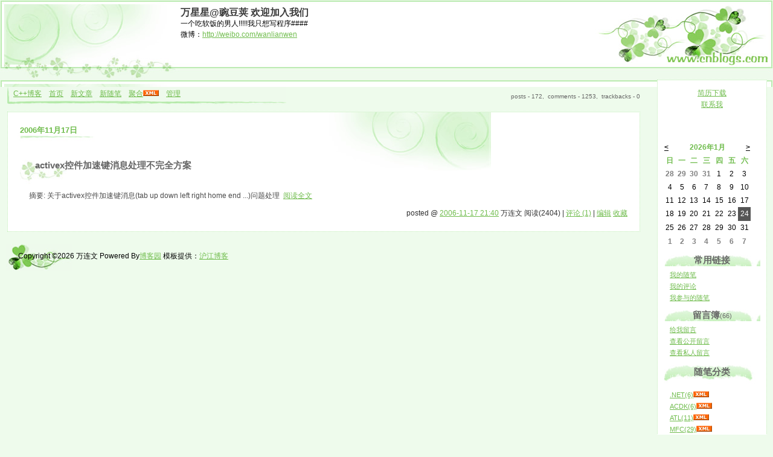

--- FILE ---
content_type: text/html; charset=utf-8
request_url: http://www.cppblog.com/wlwlxj/archive/2006/11/17.html
body_size: 7580
content:
<!DOCTYPE HTML PUBLIC "-//W3C//DTD HTML 4.01 Transitional//EN">
<html>
<head id="Head"><title>
	 2006年11月17日 随笔档案 - 万星星@豌豆荚 欢迎加入我们 - C++博客
</title><meta http-equiv="Content-Type" content="text/html; charset=utf-8" /><meta id="metaKeywords" name="keywords" content="博客 blog C++ cppblog 万星星" /><link type="text/css" rel="stylesheet" href="/css/common.css" /><link id="MainCss" type="text/css" rel="stylesheet" href="http://www.cppblog.com/Skins/clover/style.css" /><link id="RSSLink" title="RSS" type="application/rss+xml" rel="alternate" href="http://www.cppblog.com/wlwlxj/rss.aspx" /></head>
<body>
    <form name="Form1" method="post" action="17.html" id="Form1">
<div>
<input type="hidden" name="__EVENTTARGET" id="__EVENTTARGET" value="" />
<input type="hidden" name="__EVENTARGUMENT" id="__EVENTARGUMENT" value="" />
<input type="hidden" name="__VIEWSTATE" id="
__VIEWSTATE" value="" />
</div>

<script type="text/javascript">
//<![CDATA[
var theForm = document.forms['Form1'];
if (!theForm) {
    theForm = document.Form1;
}
function __doPostBack(eventTarget, eventArgument) {
    if (!theForm.onsubmit || (theForm.onsubmit() != false)) {
        theForm.__EVENTTARGET.value = eventTarget;
        theForm.__EVENTARGUMENT.value = eventArgument;
        theForm.submit();
    }
}
//]]>
</script>


        
<!--done-->
<TABLE cellpadding="0" cellspacing="0" border="0" align="center" width="100%">
<TR>
	<TD width=299 background="/skins/clover/images/banner1.jpg"></TD>
	<TD background="/skins/clover/images/banner.jpg">
<!--done-->
<div class="header">
	<div class="headerText">
		<a id="Header1_HeaderTitle" class="headermaintitle" href="http://www.cppblog.com/wlwlxj/">万星星@豌豆荚 欢迎加入我们</a><br>
		<div>一个吃软饭的男人!!!!!我只想写程序####<br>微博：<a href="http://weibo.com/wanlianwen">http://weibo.com/wanlianwen</a></div>
	</div>
</div>
</TD>
	<TD width=296 background="/skins/clover/images/banner2.jpg"></TD>
</TR>
</TABLE>
<div id="mylinks">
<!--done-->
<a id="MyLinks1_HomeLink" class="menu" href="http://www.cppblog.com/">C++博客</a>&nbsp;&nbsp;&nbsp;
<a id="MyLinks1_MyHomeLink" class="menu" href="http://www.cppblog.com/wlwlxj/">首页</a>&nbsp;&nbsp;&nbsp;
<a id="MyLinks1_NewArticleLink" class="menu" href="/EnterMyBlog.aspx?NewArticle=1">新文章</a>&nbsp;&nbsp;&nbsp;
<a id="MyLinks1_NewPostLink" class="menu" href="http://www.cppblog.com/wlwlxj/admin/EditPosts.aspx?opt=1">新随笔</a>&nbsp;&nbsp;&nbsp;
<a id="MyLinks1_Syndication" class="menu" href="http://www.cppblog.com/wlwlxj/Rss.aspx">聚合</a><a id="MyLinks1_XMLLink" href="http://www.cppblog.com/wlwlxj/Rss.aspx"><img src="http://www.cppblog.com/images/xml.gif" style="border-width:0px;" /></a>&nbsp;&nbsp;&nbsp;
<a id="MyLinks1_Admin" class="menu" href="http://www.cppblog.com/wlwlxj/admin/EditPosts.aspx">管理</a>
<!-- <a id="MyLinks1_ContactLink" accesskey="9" class="menu" href="http://www.cppblog.com/wlwlxj/contact.aspx?id=1">联系</a>&nbsp;&nbsp;&nbsp; -->
</div>
<div id="mytopmenu">
	
		<DIV id="mystats">
			
<!--done-->
<div class="blogStats">
posts - 172,&nbsp;
comments - 1253,&nbsp;
trackbacks - 0

</div></DIV>
	
</div>
<div id="centercontent">
	
					
<!--done-->


<div class="day">
	<div class = "dayTitle">
		<a id="ArchiveDay1_SingleDay_ImageLink" class="DayTitle" Title="Day link" href="http://www.cppblog.com/wlwlxj/archive/2006/11/17.html">2006年11月17日</a>				  
	</div>

	
			<div class = "postTitle">
				<a id="ArchiveDay1_SingleDay_DayList_ctl00_TitleUrl" class="postTitle2" href="http://www.cppblog.com/wlwlxj/archive/2006/11/17/15319.html">activex控件加速键消息处理不完全方案</a>
			</div>
			&nbsp;&nbsp;&nbsp;&nbsp; 摘要: 关于activex控件加速键消息(tab up down left right home end ...)问题处理&nbsp;&nbsp;<a href='http://www.cppblog.com/wlwlxj/archive/2006/11/17/15319.html'>阅读全文</a>
			<div class = "postDesc">posted @ <a href="http://www.cppblog.com/wlwlxj/archive/2006/11/17/15319.html" Title = "permalink">2006-11-17 21:40</a> 万连文 阅读(2404) | <a href="http://www.cppblog.com/wlwlxj/archive/2006/11/17/15319.html#FeedBack" Title = "comments, pingbacks, trackbacks">评论 (1)</a> |&nbsp;<a href="http://www.cppblog.com/wlwlxj/admin/EditPosts.aspx?postid=15319">编辑</a>&nbsp;<a href="http://www.cppblog.com/wlwlxj/AddToFavorite.aspx?id=15319">收藏</a></div>
		
</div>

				
</div>
<div id="leftcontent">
	
		<DIV id="leftcontentcontainer" >
			
<!--done-->
<div class="newsItem">
	<a href="http://www.cppblog.com/Files/wlwlxj/%E7%AE%80%E5%8E%86-2010.zip">简历下载</a><br>
<a href="mailto:wlwlxj@gmail.com">联系我</a>


<script src="http://www.google-analytics.com/urchin.js" type="text/javascript">
</script>
<script type="text/javascript">
_uacct = "UA-3671408-1";
urchinTracker();
</script>
</div>
<br>			
			<table id="Calendar1_entryCal" class="Cal" cellspacing="0" cellpadding="0" title="日历" border="0" style="border-width:1px;border-style:solid;border-collapse:collapse;border:0px">
	<tr><td colspan="7" style="background-color:Transparent;"><table class="CalTitle" cellspacing="0" border="0" style="width:100%;border-collapse:collapse;">
		<tr><td class="CalNextPrev" style="width:15%;"><a href="javascript:__doPostBack('Calendar1$entryCal','V9466')" style="color:Black" title="转到上一个月">&lt;</a></td><td align="center" style="width:70%;">2026年1月</td><td class="CalNextPrev" align="right" style="width:15%;"><a href="javascript:__doPostBack('Calendar1$entryCal','V9528')" style="color:Black" title="转到下一个月">&gt;</a></td></tr>
	</table></td></tr><tr><th class="CalDayHeader" align="center" abbr="日" scope="col">日</th><th class="CalDayHeader" align="center" abbr="一" scope="col">一</th><th class="CalDayHeader" align="center" abbr="二" scope="col">二</th><th class="CalDayHeader" align="center" abbr="三" scope="col">三</th><th class="CalDayHeader" align="center" abbr="四" scope="col">四</th><th class="CalDayHeader" align="center" abbr="五" scope="col">五</th><th class="CalDayHeader" align="center" abbr="六" scope="col">六</th></tr><tr><td class="CalOtherMonthDay" align="center" style="width:14%;">28</td><td class="CalOtherMonthDay" align="center" style="width:14%;">29</td><td class="CalOtherMonthDay" align="center" style="width:14%;">30</td><td class="CalOtherMonthDay" align="center" style="width:14%;">31</td><td align="center" style="width:14%;">1</td><td align="center" style="width:14%;">2</td><td class="CalWeekendDay" align="center" style="width:14%;">3</td></tr><tr><td class="CalWeekendDay" align="center" style="width:14%;">4</td><td align="center" style="width:14%;">5</td><td align="center" style="width:14%;">6</td><td align="center" style="width:14%;">7</td><td align="center" style="width:14%;">8</td><td align="center" style="width:14%;">9</td><td class="CalWeekendDay" align="center" style="width:14%;">10</td></tr><tr><td class="CalWeekendDay" align="center" style="width:14%;">11</td><td align="center" style="width:14%;">12</td><td align="center" style="width:14%;">13</td><td align="center" style="width:14%;">14</td><td align="center" style="width:14%;">15</td><td align="center" style="width:14%;">16</td><td class="CalWeekendDay" align="center" style="width:14%;">17</td></tr><tr><td class="CalWeekendDay" align="center" style="width:14%;">18</td><td align="center" style="width:14%;">19</td><td align="center" style="width:14%;">20</td><td align="center" style="width:14%;">21</td><td align="center" style="width:14%;">22</td><td align="center" style="width:14%;">23</td><td class="CalTodayDay" align="center" style="width:14%;">24</td></tr><tr><td class="CalWeekendDay" align="center" style="width:14%;">25</td><td align="center" style="width:14%;">26</td><td align="center" style="width:14%;">27</td><td align="center" style="width:14%;">28</td><td align="center" style="width:14%;">29</td><td align="center" style="width:14%;">30</td><td class="CalWeekendDay" align="center" style="width:14%;">31</td></tr><tr><td class="CalOtherMonthDay" align="center" style="width:14%;">1</td><td class="CalOtherMonthDay" align="center" style="width:14%;">2</td><td class="CalOtherMonthDay" align="center" style="width:14%;">3</td><td class="CalOtherMonthDay" align="center" style="width:14%;">4</td><td class="CalOtherMonthDay" align="center" style="width:14%;">5</td><td class="CalOtherMonthDay" align="center" style="width:14%;">6</td><td class="CalOtherMonthDay" align="center" style="width:14%;">7</td></tr>
</table>

			
<h3>常用链接</h3>
<ul>
		<li><a id="SingleColumn1_ctl00_repeaterLinks_ctl01_lnkLinkItem" href="http://www.cppblog.com/wlwlxj/MyPosts.html">我的随笔</a></li>
	
		<li><a id="SingleColumn1_ctl00_repeaterLinks_ctl02_lnkLinkItem" href="http://www.cppblog.com/wlwlxj/MyComments.html">我的评论</a></li>
	
		<li><a id="SingleColumn1_ctl00_repeaterLinks_ctl03_lnkLinkItem" href="http://www.cppblog.com/wlwlxj/OtherPosts.html">我参与的随笔</a></li>
	</ul>
<H3>留言簿<span style="font-size:11px;font-weight:normal;">(66)</span></H3>
<ul>
	<li>
		<a id="SingleColumn1__16ba4af_lnkMessages" href="http://www.cppblog.com/wlwlxj/Contact.aspx?id=1">给我留言</a>
	<li>
		<a id="SingleColumn1__16ba4af_lnkPublicMsgView" href="http://www.cppblog.com/wlwlxj/default.aspx?opt=msg">查看公开留言</a>
	<li>
		<a id="SingleColumn1__16ba4af_lnkPrivateMsgView" href="http://www.cppblog.com/wlwlxj/admin/MyMessages.aspx">查看私人留言</a>
	</li>
</ul>

<!--done-->

		<h1 class = "catListTitle">随笔分类</h1>
		
				<ul class = "catList">
			
				<li class = "catListItem"> <a id="SingleColumn1_Categories_CatList_ctl00_LinkList_ctl01_Link" class="listitem" href="http://www.cppblog.com/wlwlxj/category/1383.html">.NET(6)</a><a id="SingleColumn1_Categories_CatList_ctl00_LinkList_ctl01_RssLink" title="Subscribe to .NET(6)" class="listitem" href="http://www.cppblog.com/wlwlxj/category/1383.html/rss"><img title="Subscribe to .NET(6)" src="/Images/xml.gif" style="border-width:0px;" /></a></li>
			
				<li class = "catListItem"> <a id="SingleColumn1_Categories_CatList_ctl00_LinkList_ctl02_Link" class="listitem" href="http://www.cppblog.com/wlwlxj/category/5870.html">ACDK(6)</a><a id="SingleColumn1_Categories_CatList_ctl00_LinkList_ctl02_RssLink" title="Subscribe to ACDK(6)" class="listitem" href="http://www.cppblog.com/wlwlxj/category/5870.html/rss"><img title="Subscribe to ACDK(6)" src="/Images/xml.gif" style="border-width:0px;" /></a></li>
			
				<li class = "catListItem"> <a id="SingleColumn1_Categories_CatList_ctl00_LinkList_ctl03_Link" class="listitem" href="http://www.cppblog.com/wlwlxj/category/610.html">ATL(11)</a><a id="SingleColumn1_Categories_CatList_ctl00_LinkList_ctl03_RssLink" title="Subscribe to ATL(11)" class="listitem" href="http://www.cppblog.com/wlwlxj/category/610.html/rss"><img title="Subscribe to ATL(11)" src="/Images/xml.gif" style="border-width:0px;" /></a></li>
			
				<li class = "catListItem"> <a id="SingleColumn1_Categories_CatList_ctl00_LinkList_ctl04_Link" class="listitem" href="http://www.cppblog.com/wlwlxj/category/2266.html">MFC(29)</a><a id="SingleColumn1_Categories_CatList_ctl00_LinkList_ctl04_RssLink" title="Subscribe to MFC(29)" class="listitem" href="http://www.cppblog.com/wlwlxj/category/2266.html/rss"><img title="Subscribe to MFC(29)" src="/Images/xml.gif" style="border-width:0px;" /></a></li>
			
				<li class = "catListItem"> <a id="SingleColumn1_Categories_CatList_ctl00_LinkList_ctl05_Link" class="listitem" href="http://www.cppblog.com/wlwlxj/category/19335.html">richedit(9)</a><a id="SingleColumn1_Categories_CatList_ctl00_LinkList_ctl05_RssLink" title="Subscribe to richedit(9)" class="listitem" href="http://www.cppblog.com/wlwlxj/category/19335.html/rss"><img title="Subscribe to richedit(9)" src="/Images/xml.gif" style="border-width:0px;" /></a></li>
			
				<li class = "catListItem"> <a id="SingleColumn1_Categories_CatList_ctl00_LinkList_ctl06_Link" class="listitem" href="http://www.cppblog.com/wlwlxj/category/591.html">WTL(1)</a><a id="SingleColumn1_Categories_CatList_ctl00_LinkList_ctl06_RssLink" title="Subscribe to WTL(1)" class="listitem" href="http://www.cppblog.com/wlwlxj/category/591.html/rss"><img title="Subscribe to WTL(1)" src="/Images/xml.gif" style="border-width:0px;" /></a></li>
			
				<li class = "catListItem"> <a id="SingleColumn1_Categories_CatList_ctl00_LinkList_ctl07_Link" class="listitem" href="http://www.cppblog.com/wlwlxj/category/652.html">乱七八糟(61)</a><a id="SingleColumn1_Categories_CatList_ctl00_LinkList_ctl07_RssLink" title="Subscribe to 乱七八糟(61)" class="listitem" href="http://www.cppblog.com/wlwlxj/category/652.html/rss"><img title="Subscribe to 乱七八糟(61)" src="/Images/xml.gif" style="border-width:0px;" /></a></li>
			
				<li class = "catListItem"> <a id="SingleColumn1_Categories_CatList_ctl00_LinkList_ctl08_Link" class="listitem" href="http://www.cppblog.com/wlwlxj/category/1324.html">模板(8)</a><a id="SingleColumn1_Categories_CatList_ctl00_LinkList_ctl08_RssLink" title="Subscribe to 模板(8)" class="listitem" href="http://www.cppblog.com/wlwlxj/category/1324.html/rss"><img title="Subscribe to 模板(8)" src="/Images/xml.gif" style="border-width:0px;" /></a></li>
			
				<li class = "catListItem"> <a id="SingleColumn1_Categories_CatList_ctl00_LinkList_ctl09_Link" class="listitem" href="http://www.cppblog.com/wlwlxj/category/611.html">小作品(40)</a><a id="SingleColumn1_Categories_CatList_ctl00_LinkList_ctl09_RssLink" title="Subscribe to 小作品(40)" class="listitem" href="http://www.cppblog.com/wlwlxj/category/611.html/rss"><img title="Subscribe to 小作品(40)" src="/Images/xml.gif" style="border-width:0px;" /></a></li>
			
				</ul>
			
	
		<h1 class = "catListTitle">随笔档案</h1>
		
				<ul class = "catList">
			
				<li class = "catListItem"> <a id="SingleColumn1_Categories_CatList_ctl01_LinkList_ctl01_Link" class="listitem" href="http://www.cppblog.com/wlwlxj/archive/2013/03.html">2013年3月 (2)</a></li>
			
				<li class = "catListItem"> <a id="SingleColumn1_Categories_CatList_ctl01_LinkList_ctl02_Link" class="listitem" href="http://www.cppblog.com/wlwlxj/archive/2012/09.html">2012年9月 (2)</a></li>
			
				<li class = "catListItem"> <a id="SingleColumn1_Categories_CatList_ctl01_LinkList_ctl03_Link" class="listitem" href="http://www.cppblog.com/wlwlxj/archive/2012/08.html">2012年8月 (2)</a></li>
			
				<li class = "catListItem"> <a id="SingleColumn1_Categories_CatList_ctl01_LinkList_ctl04_Link" class="listitem" href="http://www.cppblog.com/wlwlxj/archive/2012/07.html">2012年7月 (2)</a></li>
			
				<li class = "catListItem"> <a id="SingleColumn1_Categories_CatList_ctl01_LinkList_ctl05_Link" class="listitem" href="http://www.cppblog.com/wlwlxj/archive/2012/06.html">2012年6月 (3)</a></li>
			
				<li class = "catListItem"> <a id="SingleColumn1_Categories_CatList_ctl01_LinkList_ctl06_Link" class="listitem" href="http://www.cppblog.com/wlwlxj/archive/2012/05.html">2012年5月 (2)</a></li>
			
				<li class = "catListItem"> <a id="SingleColumn1_Categories_CatList_ctl01_LinkList_ctl07_Link" class="listitem" href="http://www.cppblog.com/wlwlxj/archive/2011/09.html">2011年9月 (2)</a></li>
			
				<li class = "catListItem"> <a id="SingleColumn1_Categories_CatList_ctl01_LinkList_ctl08_Link" class="listitem" href="http://www.cppblog.com/wlwlxj/archive/2011/08.html">2011年8月 (1)</a></li>
			
				<li class = "catListItem"> <a id="SingleColumn1_Categories_CatList_ctl01_LinkList_ctl09_Link" class="listitem" href="http://www.cppblog.com/wlwlxj/archive/2011/06.html">2011年6月 (2)</a></li>
			
				<li class = "catListItem"> <a id="SingleColumn1_Categories_CatList_ctl01_LinkList_ctl10_Link" class="listitem" href="http://www.cppblog.com/wlwlxj/archive/2011/05.html">2011年5月 (4)</a></li>
			
				<li class = "catListItem"> <a id="SingleColumn1_Categories_CatList_ctl01_LinkList_ctl11_Link" class="listitem" href="http://www.cppblog.com/wlwlxj/archive/2011/04.html">2011年4月 (2)</a></li>
			
				<li class = "catListItem"> <a id="SingleColumn1_Categories_CatList_ctl01_LinkList_ctl12_Link" class="listitem" href="http://www.cppblog.com/wlwlxj/archive/2011/03.html">2011年3月 (2)</a></li>
			
				<li class = "catListItem"> <a id="SingleColumn1_Categories_CatList_ctl01_LinkList_ctl13_Link" class="listitem" href="http://www.cppblog.com/wlwlxj/archive/2010/12.html">2010年12月 (1)</a></li>
			
				<li class = "catListItem"> <a id="SingleColumn1_Categories_CatList_ctl01_LinkList_ctl14_Link" class="listitem" href="http://www.cppblog.com/wlwlxj/archive/2009/09.html">2009年9月 (1)</a></li>
			
				<li class = "catListItem"> <a id="SingleColumn1_Categories_CatList_ctl01_LinkList_ctl15_Link" class="listitem" href="http://www.cppblog.com/wlwlxj/archive/2009/08.html">2009年8月 (2)</a></li>
			
				<li class = "catListItem"> <a id="SingleColumn1_Categories_CatList_ctl01_LinkList_ctl16_Link" class="listitem" href="http://www.cppblog.com/wlwlxj/archive/2009/07.html">2009年7月 (2)</a></li>
			
				<li class = "catListItem"> <a id="SingleColumn1_Categories_CatList_ctl01_LinkList_ctl17_Link" class="listitem" href="http://www.cppblog.com/wlwlxj/archive/2009/06.html">2009年6月 (2)</a></li>
			
				<li class = "catListItem"> <a id="SingleColumn1_Categories_CatList_ctl01_LinkList_ctl18_Link" class="listitem" href="http://www.cppblog.com/wlwlxj/archive/2009/05.html">2009年5月 (1)</a></li>
			
				<li class = "catListItem"> <a id="SingleColumn1_Categories_CatList_ctl01_LinkList_ctl19_Link" class="listitem" href="http://www.cppblog.com/wlwlxj/archive/2009/04.html">2009年4月 (1)</a></li>
			
				<li class = "catListItem"> <a id="SingleColumn1_Categories_CatList_ctl01_LinkList_ctl20_Link" class="listitem" href="http://www.cppblog.com/wlwlxj/archive/2009/01.html">2009年1月 (1)</a></li>
			
				<li class = "catListItem"> <a id="SingleColumn1_Categories_CatList_ctl01_LinkList_ctl21_Link" class="listitem" href="http://www.cppblog.com/wlwlxj/archive/2008/12.html">2008年12月 (5)</a></li>
			
				<li class = "catListItem"> <a id="SingleColumn1_Categories_CatList_ctl01_LinkList_ctl22_Link" class="listitem" href="http://www.cppblog.com/wlwlxj/archive/2008/11.html">2008年11月 (2)</a></li>
			
				<li class = "catListItem"> <a id="SingleColumn1_Categories_CatList_ctl01_LinkList_ctl23_Link" class="listitem" href="http://www.cppblog.com/wlwlxj/archive/2008/10.html">2008年10月 (1)</a></li>
			
				<li class = "catListItem"> <a id="SingleColumn1_Categories_CatList_ctl01_LinkList_ctl24_Link" class="listitem" href="http://www.cppblog.com/wlwlxj/archive/2008/09.html">2008年9月 (7)</a></li>
			
				<li class = "catListItem"> <a id="SingleColumn1_Categories_CatList_ctl01_LinkList_ctl25_Link" class="listitem" href="http://www.cppblog.com/wlwlxj/archive/2008/08.html">2008年8月 (2)</a></li>
			
				<li class = "catListItem"> <a id="SingleColumn1_Categories_CatList_ctl01_LinkList_ctl26_Link" class="listitem" href="http://www.cppblog.com/wlwlxj/archive/2008/03.html">2008年3月 (3)</a></li>
			
				<li class = "catListItem"> <a id="SingleColumn1_Categories_CatList_ctl01_LinkList_ctl27_Link" class="listitem" href="http://www.cppblog.com/wlwlxj/archive/2008/02.html">2008年2月 (2)</a></li>
			
				<li class = "catListItem"> <a id="SingleColumn1_Categories_CatList_ctl01_LinkList_ctl28_Link" class="listitem" href="http://www.cppblog.com/wlwlxj/archive/2008/01.html">2008年1月 (3)</a></li>
			
				<li class = "catListItem"> <a id="SingleColumn1_Categories_CatList_ctl01_LinkList_ctl29_Link" class="listitem" href="http://www.cppblog.com/wlwlxj/archive/2007/12.html">2007年12月 (6)</a></li>
			
				<li class = "catListItem"> <a id="SingleColumn1_Categories_CatList_ctl01_LinkList_ctl30_Link" class="listitem" href="http://www.cppblog.com/wlwlxj/archive/2007/11.html">2007年11月 (1)</a></li>
			
				<li class = "catListItem"> <a id="SingleColumn1_Categories_CatList_ctl01_LinkList_ctl31_Link" class="listitem" href="http://www.cppblog.com/wlwlxj/archive/2007/10.html">2007年10月 (3)</a></li>
			
				<li class = "catListItem"> <a id="SingleColumn1_Categories_CatList_ctl01_LinkList_ctl32_Link" class="listitem" href="http://www.cppblog.com/wlwlxj/archive/2007/09.html">2007年9月 (1)</a></li>
			
				<li class = "catListItem"> <a id="SingleColumn1_Categories_CatList_ctl01_LinkList_ctl33_Link" class="listitem" href="http://www.cppblog.com/wlwlxj/archive/2007/08.html">2007年8月 (5)</a></li>
			
				<li class = "catListItem"> <a id="SingleColumn1_Categories_CatList_ctl01_LinkList_ctl34_Link" class="listitem" href="http://www.cppblog.com/wlwlxj/archive/2007/07.html">2007年7月 (5)</a></li>
			
				<li class = "catListItem"> <a id="SingleColumn1_Categories_CatList_ctl01_LinkList_ctl35_Link" class="listitem" href="http://www.cppblog.com/wlwlxj/archive/2007/06.html">2007年6月 (3)</a></li>
			
				<li class = "catListItem"> <a id="SingleColumn1_Categories_CatList_ctl01_LinkList_ctl36_Link" class="listitem" href="http://www.cppblog.com/wlwlxj/archive/2007/05.html">2007年5月 (5)</a></li>
			
				<li class = "catListItem"> <a id="SingleColumn1_Categories_CatList_ctl01_LinkList_ctl37_Link" class="listitem" href="http://www.cppblog.com/wlwlxj/archive/2007/04.html">2007年4月 (5)</a></li>
			
				<li class = "catListItem"> <a id="SingleColumn1_Categories_CatList_ctl01_LinkList_ctl38_Link" class="listitem" href="http://www.cppblog.com/wlwlxj/archive/2007/03.html">2007年3月 (4)</a></li>
			
				<li class = "catListItem"> <a id="SingleColumn1_Categories_CatList_ctl01_LinkList_ctl39_Link" class="listitem" href="http://www.cppblog.com/wlwlxj/archive/2007/02.html">2007年2月 (2)</a></li>
			
				<li class = "catListItem"> <a id="SingleColumn1_Categories_CatList_ctl01_LinkList_ctl40_Link" class="listitem" href="http://www.cppblog.com/wlwlxj/archive/2007/01.html">2007年1月 (2)</a></li>
			
				<li class = "catListItem"> <a id="SingleColumn1_Categories_CatList_ctl01_LinkList_ctl41_Link" class="listitem" href="http://www.cppblog.com/wlwlxj/archive/2006/12.html">2006年12月 (4)</a></li>
			
				<li class = "catListItem"> <a id="SingleColumn1_Categories_CatList_ctl01_LinkList_ctl42_Link" class="listitem" href="http://www.cppblog.com/wlwlxj/archive/2006/11.html">2006年11月 (8)</a></li>
			
				<li class = "catListItem"> <a id="SingleColumn1_Categories_CatList_ctl01_LinkList_ctl43_Link" class="listitem" href="http://www.cppblog.com/wlwlxj/archive/2006/10.html">2006年10月 (1)</a></li>
			
				<li class = "catListItem"> <a id="SingleColumn1_Categories_CatList_ctl01_LinkList_ctl44_Link" class="listitem" href="http://www.cppblog.com/wlwlxj/archive/2006/09.html">2006年9月 (9)</a></li>
			
				<li class = "catListItem"> <a id="SingleColumn1_Categories_CatList_ctl01_LinkList_ctl45_Link" class="listitem" href="http://www.cppblog.com/wlwlxj/archive/2006/08.html">2006年8月 (7)</a></li>
			
				<li class = "catListItem"> <a id="SingleColumn1_Categories_CatList_ctl01_LinkList_ctl46_Link" class="listitem" href="http://www.cppblog.com/wlwlxj/archive/2006/07.html">2006年7月 (10)</a></li>
			
				<li class = "catListItem"> <a id="SingleColumn1_Categories_CatList_ctl01_LinkList_ctl47_Link" class="listitem" href="http://www.cppblog.com/wlwlxj/archive/2006/06.html">2006年6月 (1)</a></li>
			
				<li class = "catListItem"> <a id="SingleColumn1_Categories_CatList_ctl01_LinkList_ctl48_Link" class="listitem" href="http://www.cppblog.com/wlwlxj/archive/2006/05.html">2006年5月 (2)</a></li>
			
				<li class = "catListItem"> <a id="SingleColumn1_Categories_CatList_ctl01_LinkList_ctl49_Link" class="listitem" href="http://www.cppblog.com/wlwlxj/archive/2006/04.html">2006年4月 (10)</a></li>
			
				<li class = "catListItem"> <a id="SingleColumn1_Categories_CatList_ctl01_LinkList_ctl50_Link" class="listitem" href="http://www.cppblog.com/wlwlxj/archive/2006/03.html">2006年3月 (3)</a></li>
			
				<li class = "catListItem"> <a id="SingleColumn1_Categories_CatList_ctl01_LinkList_ctl51_Link" class="listitem" href="http://www.cppblog.com/wlwlxj/archive/2006/02.html">2006年2月 (3)</a></li>
			
				<li class = "catListItem"> <a id="SingleColumn1_Categories_CatList_ctl01_LinkList_ctl52_Link" class="listitem" href="http://www.cppblog.com/wlwlxj/archive/2006/01.html">2006年1月 (2)</a></li>
			
				<li class = "catListItem"> <a id="SingleColumn1_Categories_CatList_ctl01_LinkList_ctl53_Link" class="listitem" href="http://www.cppblog.com/wlwlxj/archive/2005/12.html">2005年12月 (8)</a></li>
			
				</ul>
			
	
		<h1 class = "catListTitle">相册</h1>
		
				<ul class = "catList">
			
				<li class = "catListItem"> <a id="SingleColumn1_Categories_CatList_ctl02_LinkList_ctl01_Link" class="listitem" href="http://www.cppblog.com/wlwlxj/gallery/8028.html">new</a></li>
			
				<li class = "catListItem"> <a id="SingleColumn1_Categories_CatList_ctl02_LinkList_ctl02_Link" class="listitem" href="http://www.cppblog.com/wlwlxj/gallery/1285.html">个人相册</a></li>
			
				</ul>
			
	


<script language="JavaScript">
function SearchGoogle(key,evt,site)
		{
			if(evt.keyCode==13 || evt.keyCode==0 || evt.type =='click')
			{
				key.focus();
				var keystr = encodeURIComponent(key.value);
				url = "http://www.google.com/search?q=";
				url = url+keystr;
				url += "&ie=UTF-8&oe=GB2312&hl=zh-CN&domains="+site+"&sitesearch="+site;
				window.location=url;
				return false;
			}
		}
</script>
<H3>搜索</H3>
<ul>
	<li>
		<li><input style="WIDTH: 130px" type="text" name="q" id="q" onkeydown="return SearchGoogle(document.getElementById('q'),event,'www.cppblog.com/wlwlxj')">&nbsp;<input onclick="SearchGoogle(document.getElementById('q'),event,'www.cppblog.com/wlwlxj')" type="button" value="搜索" name="sa">
	</li>
</ul>

<h3>最新评论
	<a id="SingleColumn1__20a512e_RSSHyperlink1" href="http://www.cppblog.com/wlwlxj/CommentsRSS.aspx"><img src="/images/xml.gif" style="border-width:0px;" /></a></h3>
<div class="RecentComment">
	
			<ul>
		
			<li style="word-break:break-all">
				<a id="SingleColumn1__20a512e_CommentList_ctl01_Hyperlink1" href="http://www.cppblog.com/wlwlxj/archive/2016/07/18/16495.html#213998">1. re: 用MFC实现WebGUI－－(CDHtmlDialog)</a>
			</li>
			<li style="word-break:break-all">
				前辈好，代码下载之后怎么用啊？我生成的exe打开是空白的页面，菜单新建不知道建的啥，打开一个html页面也没有反应，我的环境是vs2010
			</li>
			<li style="text-align:right;margin-right:4px">
				--王同林</li>
		
			<li style="word-break:break-all">
				<a id="SingleColumn1__20a512e_CommentList_ctl02_Hyperlink1" href="http://www.cppblog.com/wlwlxj/archive/2016/01/27/10240.html#212747">2. re: 使MFC变漂亮一：MFC与Flash交互示例</a>
			</li>
			<li style="word-break:break-all">
				能不能把Flash源文件共享一下，要不然Flash端变量不知道怎么操作
			</li>
			<li style="text-align:right;margin-right:4px">
				--ddd</li>
		
			<li style="word-break:break-all">
				<a id="SingleColumn1__20a512e_CommentList_ctl03_Hyperlink1" href="http://www.cppblog.com/wlwlxj/archive/2015/12/09/62823.html#212439">3. re: 甘特图第一版本发布</a>
			</li>
			<li style="word-break:break-all">
				你这个附件有什么功能限制？
			</li>
			<li style="text-align:right;margin-right:4px">
				--xrczld</li>
		
			<li style="word-break:break-all">
				<a id="SingleColumn1__20a512e_CommentList_ctl04_Hyperlink1" href="http://www.cppblog.com/wlwlxj/archive/2015/10/15/8463.html#212020">4. re: 并行编程--MPI开发入门</a>
			</li>
			<li style="word-break:break-all">
				我是用的vs+MPICH2,用wmpiexec运行我的exe的时候，不能连接到主机是什么鬼啊。。求回复
			</li>
			<li style="text-align:right;margin-right:4px">
				--M琨M</li>
		
			<li style="word-break:break-all">
				<a id="SingleColumn1__20a512e_CommentList_ctl05_Hyperlink1" href="http://www.cppblog.com/wlwlxj/archive/2015/10/12/155792.html#212002">5. re: 基于Chrome开源提取的界面开发框架 三(.3)</a>
			</li>
			<li style="word-break:break-all">
				豌豆荚非常不错的应用
			</li>
			<li style="text-align:right;margin-right:4px">
				--mmocake</li>
		
			</ul>
		
</div>

<h3>阅读排行榜</h3>
<div class="RecentComment">
	
			<ul style="word-break:break-all">
		
			<li>
				<a id="SingleColumn1__3950e21_TopList_ctl01_Hyperlink1" href="http://www.cppblog.com/wlwlxj/archive/2011/03/20/142246.aspx">1. 基于Chrome开源提取的界面开发框架开篇(32488)</a>
			</li>
		
			<li>
				<a id="SingleColumn1__3950e21_TopList_ctl02_Hyperlink1" href="http://www.cppblog.com/wlwlxj/archive/2006/12/15/16495.aspx">2. 用MFC实现WebGUI－－(CDHtmlDialog)(26086)</a>
			</li>
		
			<li>
				<a id="SingleColumn1__3950e21_TopList_ctl03_Hyperlink1" href="http://www.cppblog.com/wlwlxj/archive/2006/06/12/8463.aspx">3. 并行编程--MPI开发入门(19261)</a>
			</li>
		
			<li>
				<a id="SingleColumn1__3950e21_TopList_ctl04_Hyperlink1" href="http://www.cppblog.com/wlwlxj/archive/2006/07/22/10343.aspx">4. 使MFC变漂亮二：MFC与HTML交互示例(17633)</a>
			</li>
		
			<li>
				<a id="SingleColumn1__3950e21_TopList_ctl05_Hyperlink1" href="http://www.cppblog.com/wlwlxj/archive/2006/11/08/14843.aspx">5. FreeType2研究(16174)</a>
			</li>
		
			</ul>
		
</div>

<h3>评论排行榜</h3>
<div class="RecentComment">
	
			<ul style="word-break:break-all">
		
			<li>
				<a id="SingleColumn1__26e5bba_TopList_ctl01_Hyperlink1" href="http://www.cppblog.com/wlwlxj/archive/2006/05/17/7310.aspx">1. 我把初恋搞丢了(原创)(55)</a>
			</li>
		
			<li>
				<a id="SingleColumn1__26e5bba_TopList_ctl02_Hyperlink1" href="http://www.cppblog.com/wlwlxj/archive/2005/12/20/1914.aspx">2. 一个小型绘图程序(45)</a>
			</li>
		
			<li>
				<a id="SingleColumn1__26e5bba_TopList_ctl03_Hyperlink1" href="http://www.cppblog.com/wlwlxj/archive/2006/06/12/8463.aspx">3. 并行编程--MPI开发入门(42)</a>
			</li>
		
			<li>
				<a id="SingleColumn1__26e5bba_TopList_ctl04_Hyperlink1" href="http://www.cppblog.com/wlwlxj/archive/2006/02/28/3567.aspx">4. 我得C++学习心得(41)</a>
			</li>
		
			<li>
				<a id="SingleColumn1__26e5bba_TopList_ctl05_Hyperlink1" href="http://www.cppblog.com/wlwlxj/archive/2006/12/15/16495.aspx">5. 用MFC实现WebGUI－－(CDHtmlDialog)(40)</a>
			</li>
		
			</ul>
		
</div>
</DIV>
	
</div>


<!--done-->
<div class="footer">
	
	Copyright &copy;2026 万连文 Powered By<a href="/">博客园</a> 模板提供：<a href="http://blog.hjenglish.com">沪江博客</a>
</div>    
    </form>
	<script type="text/javascript" src="/script/ShowHidden.js"></script>   
	<script type="text/javascript">
	  var _gaq = _gaq || [];
	  _gaq.push(['_setAccount', 'UA-476124-5']);
	  _gaq.push(['_trackPageview']);

	  (function() {
		var ga = document.createElement('script'); ga.type = 'text/javascript'; ga.async = true;
		ga.src = ('https:' == document.location.protocol ? 'https://ssl' : 'http://www') + '.google-analytics.com/ga.js';
		var s = document.getElementsByTagName('script')[0]; s.parentNode.insertBefore(ga, s);
	  })();
	</script>
</body>
</html>


--- FILE ---
content_type: text/css
request_url: http://www.cppblog.com/Skins/clover/style.css
body_size: 2767
content:
/* CLEARSCREEN .TEXT SKIN by Miguel Jimenez @ http://blogs.clearscreen.com/migs */
/* This is linkware, you are free to use it if you keep the link to the skin download at the footer section */

/* Links of all the skin */
a:link, a:active {color : #6FBC4C;}
a:visited {color : #6FBC4C;}
a:hover {color : #646464;}


/* Main Body Properties */
body {
	margin:0px;
	padding:0px;
	font-family: verdana,Arial,helvetica,sans-seriff;
	font-size:12px; /*small*/
	word-break:break-all;
	line-height:160%;
	background:#EEFBEC;
}

/* 	FONT-SIZE: 12px; 
	COLOR: #454545; */
td {
	font-size:12px;
	FONT-FAMILY: Verdana,Helvetica,Arial;
	word-break:break-all;
	line-height:150%
}

/* Header */
.header {
	height:132px;
	background-image:url();
	background-repeat:no-repeat;
	background-position:center middle;
	border-bottom:0px solid #000000;
	padding-left:0px;
	padding-top:12px;
}

a.headermaintitle:visited,a.headermaintitle:active,a.headermaintitle:link {
	color:#3C3C3C;
	font-size:16px;
	font-weight:bold;
	text-decoration:none;
}

a.headermaintitle:hover {
	color:gray;
}

/* Floating Left Menu */
#leftcontent {
	position : absolute;
	top : 132px;
	right : 10px;	
	width : 180px;
	background-color : #FFFFFF;	
	border : 1px dotted #B9ECAE;
	font-family:Arial;
	font-size:12px;	
}

#leftcontentcontainer  {
	padding:10px;
	background-image:url(images/bg_leftcontent.jpg);
	background-repeat:no-repeat
}

#centercontent {
   	padding-top:10px;
   	padding-right:220px;
   	padding-left:10px;

}

#mytopmenu {
	border:0px solid #5E5E5E;
	background-image:url(images/bg_menu.jpg);
	background-repeat:no-repeat;
   	padding:6px;
   	padding-left:0px;
   	padding-right:220px;
    height:54px
	margin-right:20px;
   	margin-left:12px;
   	text-align:right;
	font-size:12px;
}	

#mystats {
	margin-top:0px;
	color:#646464
}

a.menu:link,a.menu:visited,a.menu:active {
	color:#6FBC4C
}
a.menu:hover {
	color:#646464	
}

#rightcontent {
	position: absolute;
	right:10px;
	top:70px;
	width:200px;
	background:#fffFFF;
}

#mylinks {
	font-size:12px;
	position:absolute;
   	padding:2px;
   	padding-left:2px;
   	padding-right:0px;
   	left:20px;
	}
		
.footer {
	background-image:url(images/bg_footer.jpg);
	background-repeat:no-repeat;
    background-position:left middle;
	color:black;
   	padding-top:10px;
   	padding-left:20px;
	margin-top:0px;
	margin-right:19px;
   	margin-left:10px;
   	text-align:left;
   	line-height:20px;
    height:45px
    
}

/* End Layout and Formatting */

.day {
	border:1px dotted #B9ECAE;
	background-color:white;
	background-image:url(images/bg_day.jpg);
	background-repeat:no-repeat;
	background-position:left middle;
   	padding:20px;
	color:#4B4B4B;
	margin-bottom:20px;
	margin-left:2px;
}

.dayTitle {
	font-size:13px;
	font-weight:bold;
	margin-bottom:40px;	
	padding:0px 0px 0px 0px;
	
}

a.dayTitle:link,a.dayTitle:visited,a.dayTitle:active {
	color:#6FBC4C;
	text-decoration:none;
}
a.dayTitle:hover {
	color:#646464
}

.postSeparator {
	background-image:url(images/bg_line.jpg);
	background-repeat:no-repeat;
	height:10;
	border-top:0px dotted #000000;
	margin-top:20px;
	margin-bottom:20px;
}

.news {
	font-family:Verdana;
	font-size:11px;
	font-weight:bold;
}

.newsItem {
	margin-top:2px;
	margin-bottom:20px;
	text-align:center;
}

.blogstats {
	font-size:10px;
}

.entrylist {
	border:1px dotted #B9ECAE;
   	background-color:White;
   	padding:20px;
   	padding-bottom:8px;
	color:#7B7D62;
}

.listtitle {
    background-image:url(images/bg_list.jpg);
	background-repeat:no-repeat;
	font-family:verdana;
	font-size:14.7px;
	font-weight:bold;
	color:#666666;
	padding-top:3px;
	margin-bottom:5px;
	height:33;
}

.entrylistTitle {
	font-family:verdana;
	font-size:16px;
	font-weight:bold;
	color:Black;
}

.entrylistDescription {
	margin-bottom:20px;
}

.entrylistItemTitle {
	font-size:13px;
	text-decoration:none;
	font-weight:bold;
}

.entrylistItemPostDesc {
	font-size:12px;
}

.gallery {
	border:1px dotted #B9ECAE;
   	background-color:White;
   	padding:20px;
	color:#7B7D62;
}

.galleryTitle {
	font-family:verdana;
	font-size:16px;
	font-weight:bold;
	color:Black;
}

.galleryDescription {
	margin-bottom:20px;	
}

.galleryThumbnail {
	padding:20px;
	padding-left:0px;
}

div.posttitle {
	color: #355EA0;
	font-family: verdana, arial, sans-serif;	
	font-size: 14.7px;
	font-weight: bold;
	margin-bottom:10px;
	background-image: url(images/bg_title.jpg);
	background-position: top left;
	background-repeat: no-repeat;
	padding: 0px 0px 0px 25px;
	height: 40px
}

.post {
	border:1px dotted #B9ECAE;
	background: white;
   	background-image: url(images/bg_post.jpg);
	background-position: top right;
	background-repeat: no-repeat;
	padding:20px;
	color:#4B4B4B;
}

.postTitle {
	font-size:14.7px;
	font-weight:bold;
	margin-bottom:10px;

}

a.postTitle2:link,a.postTitle2:visited,a.postTitle2:active {
	color:#646464;	
}

a.postTitle:hover {
	color:#646464;
	text-decoration:underline;
}

a.postTitle2 {
	text-decoration:none;
	color:#646464;
}

a.postTitle2:link,a.postTitle2:visited,a.postTitle2:active {
	color:#646464;	
}

a.postTitle2:hover {
	color:#646464;
	text-decoration:underline;
}

.postDesc {
	color:#303030;
	margin-top:10px;
	text-align:right
}

.contact {
	border:1px dotted #B9ECAE;
   	background-color:White;
   	padding:20px;
   	padding-left:22px;
	font-family:Verdana;
	font-weight:bold;
	font-size:11px;   	
}

.comments {
	border:1px dotted #B9ECAE;
	border-top:0px;	
   	background-color:White;
   	padding:20px;
   	padding-left:22px;
   	padding-top:0px;
	font-family:Verdana;
	font-weight:bold;
	font-size:11px;   	
}

.commentsTable {
	font-family:Verdana;
	font-size:11px;  
	margin-top:15px; 
}

.feedback {
	border:1px dotted #B9ECAE;
	border-bottom:0px;	
   	background-color:White;
   	margin-top:20px;
   	margin-bottom:0px;
   	padding:20px;
	padding-left:20px;
   	padding-bottom:30px;
}

.feedbackTitle {
	font-family:Verdana;
	font-weight:bold;
	font-size:11px;
}

.feedbackItem, .feedbackNoItems {
	margin-bottom:0px;
	margin-top:20px;
	line-height:200%
}

.feedbackList {
	list-style: none;
	margin-left:0px;
	margin-right:0px; 
	padding-left: 0;
	padding-right: 0;
}

.feedbackListTitle {
	padding-bottom:6px;
	position:absolute;
	font-size:9px;
	padding:5px;
	padding-left:7px;
	color:#000000;
}

.feedbackListSubtitle {
	background-color:white;
	color:#000000;
	padding:5px;
	padding-right:7px;
	border:1px dotted #B9ECAE;
	text-align:right;
	font-size:9px;
	margin-bottom:8px;
	margin-right:10px;
}

.catListTitle {
	background-image:url(images/bg_list.jpg);
	background-repeat:no-repeat;
	font-family:verdana;
	font-size:14.7px;
	font-weight:bold;
	color:#666666;
	padding-top:3px;
	margin-bottom:5px;
	height:33;
}

.catList {
	list-style: none;
	border-top: 0px;
	margin: 0px;
	padding-left: 10px;
	margin-bottom:20px;
}

catListItem { 
	padding 1px 0px 1 px 0px;
	margin-left: 5px;
	text-align: left;
}

ul {
	list-style: none;
	margin : 0px;
	padding-left : 5px;
	margin-left : 5px;
	margin-bottom : 10px;
	font-size : 11px;
}

.Cal
{
	border-color:transparent;
	width:90%;
	font-family:Arial;
	font-size: 12px;
	margin-top:10px;
	margin-bottom:10px;
	height:180px;
	border:0px;
}

.CalTitle
{
	background-color :transparent;
	font-family:verdana;
	font-size: 12px;
	margin-left : 0px;
	padding : 0px;
	height:100%;
	font-weight:bold;
	color:#6FBC4C

}

.CalOtherMonthDay
{
	color:gray;
	font-weight:bold;
	
}

.CalSelector
{
	background-color:#FFFFFF;
	
}

a.CalNextPrev,a.CalNextPrev:link, a.CalNextPrev:visited, a.CalNextPrev:active
{
	color:#FFF;
}

.CalNextPrev
{
	color:#FFF;
}


.CalDayHeader
{
	background-color:transparent;
	font-weight:bold;
	color:#6FBC4C
	
}

.CalSelectedDay
{
    background-color:#CCCCCC;
     
}

.CalWeekendDay
{
	background-color:transparent;
}

.CalTodayDay
{
	background-color:#555555;
	color:white
	
    
}

h1 {
	margin : 0px;
	margin-top : 10px;
	margin-bottom : 5px;
	font-size : 14.7px;
	color:#666666;
	text-align:center;
}

h3 {
	background-image:url(images/bg_list.jpg);
	margin : 0px;
	margin-top : 10px;
	margin-bottom : 5px;
	font-size : 14.7px;
	color:#666666;
	text-align:center;
}

/* section comment style */
.feedbackListTitle{
  font-size: 12px;
  color:black
}

.feedbackListSubtitle{
  font-size: 12px;
  color:black
}
.bottom{
	background-image:url(images/bottom.gif);
	background-repeat:no-repeat;
	background-position:left middle;
}

span 
	{
		line-height:150%;
	}